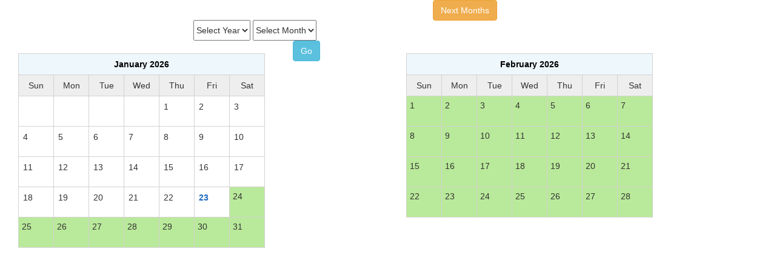

--- FILE ---
content_type: text/html; charset=UTF-8
request_url: https://www.rentpvcondos.com/calendar/56f7abf82a5da403
body_size: 13984
content:
<!DOCTYPE html>
<html lang="en">
<head>
<title>Bootstrap Example</title>
<meta charset="utf-8">
<meta name="viewport" content="width=device-width, initial-scale=1">
<link rel="stylesheet" href="https://maxcdn.bootstrapcdn.com/bootstrap/3.4.0/css/bootstrap.min.css">
<script src="https://ajax.googleapis.com/ajax/libs/jquery/3.3.1/jquery.min.js"></script>
<script src="https://maxcdn.bootstrapcdn.com/bootstrap/3.4.0/js/bootstrap.min.js"></script>
<style>
/*
    Created on : 09-23-2018
    Author     : bsdixit
*/

.adminCalendar{
  font-family: arial;
  font-size: 14px;
 }

table.adminCalendar {
    border-collapse: collapse;
    width: 48%;
    float: left;
    margin-left: 15px;
}
.calMonthHeading{
  text-align: center;
  color: #000;
  height: 35px;
  background: #eef7fc;
  border: 1px solid #d4d2d2;
}
.calweekday{
      vertical-align: middle;
    text-align: center;
    height: 35px;
       background: #eee;
    border: 1px solid #d4d2d2;
}

.adminCalendar .days td {
    width: 80px;
    height: 50px;
    border: 1px solid #d4d2d2;
    vertical-align: top;
}

.day_num {
  z-index: 999999;
  position: relative;
  padding: 7px;
}
.today-before {
    background: #e7e7e7;
    width: 80px;
    height: 40px;
    margin-left: -5px;
}

.available_day {
    position: relative;
}
.available_day a {
   position: absolute;

z-index: 999999;

top: -20px;

background: #B9E99A;

height: 49px;
padding: 3px;
width: 57px;
}
.available {
    background: #B9E99A !important;
    color: #333 !important;
    width: 57px !important;
    height: 49px;

    padding: 5px;
}

.check-out {
    position: relative;
}
.check-out::before {

    border-bottom: 49px solid #B9E99A;
    border-left: 57px solid #fc7b7b  !important;
    content: "";
    position: absolute;
    margin-left: 0px;
    margin-top: -21px;
    z-index: 9999999999999;

}

.check-out a {
position: absolute;

z-index: 999999999999;

width: 60px;

height: 50px;

top: -26px;
left: 7px;
padding: 3px;
}
.check-in::before {
    border-bottom: 47px solid #fc7b7b ;
    border-left: 56px solid #B9E99A !important;
    content: "";
    position: absolute;
    margin-left: 1px !important;
    margin-top: -19px !important;
}
.booked {
    background: #fc7b7b  !important;
    color: #fff !important;
    width: 57px !important;
    height: 49px;
    position: absolute;
    margin-top: -21px;
    margin-left: 0px;
}

.same-day-in-out {
    background: #fc7b7b  !important;
    color: #fff !important;
    width: 57px !important;
    height: 49px;
    position: absolute;
    margin-top: -21px;
    margin-left: 0px;
}
.same-day-in-out::before {
    content: "";
    position: absolute;
    left: 48% !important;
    top: -13px !important;
    color: #000;
    font-size: 58px;
    -moz-transform: rotate(50deg);
    -webkit-transform: rotate(50deg);
    -o-transform: rotate(50deg);
    transform: rotate(50deg) !important;
    width: 1px;
    height: 73px !important;
    background: #333;
}

.adminCalendar .today {
  font-weight: bold;
  color: #1d6ac0;
 }

.admincalbutton {
padding: 5px 0px;
margin: 5px 0px;
border: 1px solid #dee2e6;
}
 .modal {
   z-index: 9999999 !important;

}
.content .rate {
text-align: right;
}
/*icon-detail*/
.calender-icon-details {
    background: #f9fafa;
    padding: 5px 5px;
    border: 1px solid #ececed;

}

.calender-icon-details h3 {
    font-size: 15px;
    color: #7a7a7a;
    font-weight: normal;
    margin: 0px;
}
 .calender-icon-details h3 span {
    font-size: 18px;
    color: #000;
    font-weight: bold;
}

.calender-icon-details ul {

    display: flex;
    margin: 0px;
    padding: 0px;

}

.calender-icon-details ul li {
  list-style: none;
  width: 20%;
}

.calender-icon-details ul li .multi-cal-available::before {
content: '';

position: absolute;

background: #B9E99A;

width: 36px;

height: 17px;

top: 4px;

margin-left: 62px;

box-shadow: 0px 0px 1px 0px;
}

.calender-icon-details ul li .multi-cal-checkin::before {
    content: '';
    position: absolute;
    border-bottom: 17px solid #B9E99A;
    border-left: 37px solid #fc7b7b;
    content: "";
    margin-left: 58px;
    margin-top: 3px;
}

.calender-icon-details ul li .multi-cal-checkout::before {
    border-bottom: 17px solid #fc7b7b;
    border-left: 36px solid #B9E99A;
    content: "";
    position: absolute;
    margin-left: 69px;
    margin-top: 3px;
}

.calender-icon-details ul li .multi-cal-same-day-in-out {

    width: 29px;
    height: 17px;
    background: #fc7b7b ;
    position: absolute;
    margin-left: 110px;
    margin-top: 4px;

}
.calender-icon-details ul li .multi-cal-same-day-in-out::before {
    content: '';
    position: absolute;
    width: 1px;
    height: 32px;
    background: #333;
    transform: rotate(60deg);
    margin-left: 14px;
    margin-top: -8px;

}
.calender-icon-details ul li .multi-cal-booked {
    width: 29px;
    height: 17px;
    background: #fc7b7b ;
    position: absolute;
    margin-left: 53px;
    margin-top: 4px;
}


/*reponsive css*/
@media(min-width: 992px) and (max-width: 1278px) {
    .available {
   width: 55px;

}
.check-in::before {
  border-left: 60px solid #B9E99A;
  margin-left: -5px;
}
.booked {
    width: 60px;
}
.same-day-in-out {
    width: 60px;
}
.same-day-in-out::before {
    left: 48%;
    top: -13px;
    transform: rotate(52deg);
    height: 76px;

}
.check-out::before {
    border-bottom: 49px solid #B9E99A;
    border-left: 60px solid #fc7b7b ;
}
}
@media(min-width: 768px) and (max-width: 991px) {
    .available {
   width: 37px;

}
.check-in::before {
  border-left: 42px solid #B9E99A;
  margin-left: -5px;
}
.booked {
    width: 42px;
}
.same-day-in-out {
    width: 42px;
}
.same-day-in-out::before {

    top: -6px;
    transform: rotate(40deg);
    height: 61px;

}
.check-out::before {
    border-bottom: 49px solid #B9E99A;
    border-left: 42px solid #fc7b7b ;
}
}
@media(max-width: 767px) {
  table.adminCalendar {
    margin-bottom: 5px;
}
  .adminCalendar .days td {
    width: 80px;
    height: 40px;
    border: 1px solid #d4d2d2;
    vertical-align: top;
    
}

.available_day a {
    position: absolute;
    z-index: 999999;
    top: -25px;
    background: #B9E99A;
    height: 38px;
    padding: 3px;
    width: 36px;
    left: -5px;
}
  .calender-icon-details ul {
    display: flow-root;
}
#Calendars iframe {
    height: 820px !important;
}
.calender-icon-details ul li {
    width: 100%;
 }
 .available {
    width: 48px !important;
    height: 39px;
}
 .check-in::before {
    border-bottom: 39px solid #fc7b7b !important;
    border-left: 35px solid #B9E99A !important;
    content: "";
    position: absolute;
    margin-left: -4px !important;
    margin-top: -26px !important;
}
.booked {
    background: #fc7b7b !important;
    color: #fff !important;
    width: 48px !important;
    height: 39px;
    position: absolute;
       margin-top: -34px;
    margin-left: 0px;
}
.same-day-in-out {
    background: #fc7b7b !important;
    color: #fff !important;
    width: 48px !important;
    height: 39px;
    position: absolute;
        margin-top: -34px;
    margin-left: 0px;
}
.same-day-in-out::before {
    content: "";
    position: absolute;
    left: 50% !important;
    top: -6px !important;
    color: #000;
    font-size: 60px;
    -moz-transform: rotate(50deg);
    -webkit-transform: rotate(50deg);
    -o-transform: rotate(50deg);
    transform: rotate(42deg) !important;
    width: 1px !important;
    height: 52px !important;
    background: #785446;
}
.check-out::before {
    border-bottom: 40px solid #B9E99A;
    border-left: 48px solid #fc7b7b !important;
    content: "";
    position: absolute;
    margin-left: 0px;
        margin-top: -34px;
}
.pri {
top: 37px !important;
position: absolute !important;
z-index: 9999;
}
}
@media(min-width: 521px) and (max-width: 767px) {
  table.adminCalendar {
    border-collapse: collapse;
    width: 48%;
    margin: 5px;
}
.check-in::before {
    border-bottom: 41px solid #fc7b7b !important;
    border-left: 48px solid #B9E99A !important;
    content: "";
    position: absolute;
    margin-left: 0px !important;
    margin-top: -36px !important;
}
.booked {
    width: 40px;
}
.same-day-in-out {
    width: 40px;
}
.same-day-in-out::before {
    left: 49%;
    top: -7px;
    transform: rotate(45deg);
    height: 52px;

}
.check-out::before {
    border-left: 38px solid #fc7b7b ;
}
}

@media(min-width: 350px) and (max-width: 520px) {
.check-in::before {
    border-left: 37px solid #B9E99A;
}
.booked {
    width: 38px;
}
.same-day-in-out {
    width: 37px;
}
.same-day-in-out::before {
    left: 50%;
    top: -6px;
    transform: rotate(41deg);
    height: 52px;

}
.check-out::before {
    border-bottom: 39px solid #B9E99A;
    border-left: 37px solid #fc7b7b ;

}
}
</style>
</head>
<body style="background-color: transparent;">
<div class="container">
<div class="row" style="padding-bottom: 20px">
<div class="col-md-3 pri" style="top: 34px;position: absolute;">
<button class="btn btn-warning pull-left goBack" id="pp" onClick="goLastMonth(01,2026)"> <i aria-hidden="true" class="fa fa-arrow-left"></i> Previous Months </button>
</div>
<div class="col-md-5" >
<div class="input-group" style="text-align:center;justify-content: center;margin-left: 243px;display: inline-block;top: 33px;position: relative;">
<select id="SYear" name="SYear" style="height: 34px;">
<option value="">Select Year</option>
<option value="2026">2026</option>
<option value="2027">2027</option>
<option value="2028">2028</option>
<option value="2029">2029</option>
<option value="2030">2030</option>
<option value="2031">2031</option>
</select>
<select id="SMonth" name="SMonth" style="height: 34px;">
<option value="SMonth">Select Month</option>
<option value="01">January</option>
<option value="02">February</option>
<option value="03">March</option>
<option value="04">April</option>
<option value="05">May</option>
<option value="06">June</option>
<option value="07">July</option>
<option value="08">August</option>
<option value="09">September</option>
<option value="10">October</option>
<option value="11">November</option>
<option value="12">December</option>
</select>
<button id="CalJumpTo" class="btn btn-info pull-right" style="margin-left: 5px;" >Go</button>
</div>
</div>
<div class="col-md-3">
<button class="btn btn-warning pull-right goNext" id="tt" onClick="goNextMonth(01,2026)">Next Months <i aria-hidden="true" class="fa fa-arrow-right"></i></button>
</div>
</div>

</div>

<div id="calendar" style="clear:both;display: inline-block;width: 100%;">
<div class="container"></div>
</div>
<!--
<div class="container">
<div class="calender-icon-details">
<div class="row">
<div class="col-md-4">
<h3><span>Note*</span> Please click first on Checkin Date then Checkout Date.</h3>
</div>
<div class="col-md-8">
<ul>
<li><span class="multi-cal-available"></span> Available</li>
<li><span class="multi-cal-checkin"></span>Check In</li>
<li><span class="multi-cal-checkout"></span>Check Out</li>
<li><span class="multi-cal-same-day-in-out"></span>Same Day In-Out</li>
<li><span class="multi-cal-booked"></span>Booked</li>
</ul>
</div>
</div>
</div>
</div>
-->
<!-- Next Previous Button -->
<script>
/*calender forward button */
$('.goBack').hide();
function goNextMonth(month, year){

/* if(month == 11)
{
++year;
month = -1;
} */

/*if($('#CalJumpTo').data('clicked') == true) {
var month == $('#SMonth').val();
var year == $('#SYear').val();
}else{
var month == month;
var year == year;
}
*/

if(month == 12)
{
++year;
month = 0;
}
++month;
var monthstring = ""+month+"";
var monthlength = monthstring.length;
if(monthlength <= 1)
{
monthstring = "0" + monthstring;
}

var element = document.getElementById("tt");
element.setAttribute("onClick", "goNextMonth("+monthstring+","+year+")");
var element = document.getElementById("pp");
element.setAttribute("onClick", "goLastMonth("+monthstring+","+year+")");
var id = '56f7abf82a5da403';
var month = monthstring ;
var year = year ; // or get them from the user's choice. I am hardcoding them here
$('#processing').show();
var url  = "https://www.rentpvcondos.com/Calendar/fetch_calendar";
$.ajax({'url' : url ,
'type' : 'post',
'data' : {'month' : month , 'year' : year , 'propId' : id } ,
'success' : function(data){
$('#processing').hide();
$('.goBack').show();
$('#calendar').html(data);
}
});
}

/*calender back button*/
function goLastMonth(month, year){
$(".leftButton").show();
if(month == 1)
{
--year;
month = 13;
}
/* if(month == 2)
{
--year;
month = 14;
} */
--month;
var monthstring = ""+month+"";
var monthlength = monthstring.length;
if(monthlength <= 1)
{
monthstring = "0" + monthstring;
}
var element = document.getElementById("pp");
element.setAttribute("onClick", "goLastMonth("+monthstring+","+year+")");
var element = document.getElementById("tt");
element.setAttribute("onClick", "goNextMonth("+monthstring+","+year+")");
var id = '56f7abf82a5da403';
var month = monthstring ;
var year = year ; // or get them from the user's choice. I am hardcoding them here
var url  = "https://www.rentpvcondos.com/Calendar/fetch_calendar";
$('#processing').show();
$.ajax({'url' : url ,
'type' : 'post',
'data' : {'month' : month , 'year' : year , 'propId' : id } ,
'success' : function(data){
if( month <= 01 && year <= 2026){
$('.goBack').hide();
}else{
$('.goBack').show();
}
$('#processing').hide();
$('#calendar').html(data);
}
});
}
</script>
<!-- Fetch Calendar -->
<script>
$(document).ready(function() {
$.ajax({
url: "https://www.rentpvcondos.com/Calendar/fetch_calendar",
type: 'POST',
data: {
year: '2026',
month: '01',
propId: '56f7abf82a5da403'
},
success: function(msg){
//alert(msg);
$('#calendar').html(msg);
}
});
});
$('#CalJumpTo').click(function() {
$.ajax({
url: "https://www.rentpvcondos.com/Calendar/fetch_calendar",
type: 'POST',
data: {
year: $('#SYear').val(),
month: $('#SMonth').val(),
propId: '56f7abf82a5da403'
},
success: function(msg){
//alert(msg);
$('#calendar').html(msg);
}
});
});
</script>


</body>
</html>

--- FILE ---
content_type: text/html; charset=UTF-8
request_url: https://www.rentpvcondos.com/Calendar/fetch_calendar
body_size: 5382
content:
<div class='row1'>
<div class='col-md-6'><table border="0" cellpadding="0" cellspacing="0" class="adminCalendar">

<tr>
<th colspan="7" class="calMonthHeading">January&nbsp;2026</th>

</tr>

<tr>
<td class="calweekday">Sun</td><td class="calweekday">Mon</td><td class="calweekday">Tue</td><td class="calweekday">Wed</td><td class="calweekday">Thu</td><td class="calweekday">Fri</td><td class="calweekday">Sat</td>
</tr>

<tr class="days">
<td>&nbsp;</td><td>&nbsp;</td><td>&nbsp;</td><td>&nbsp;</td><td>
<div class="day_num">1</div>
<div class="content"><div class="passed-date"></div></div>
</td><td>
<div class="day_num">2</div>
<div class="content"><div class="passed-date"></div></div>
</td><td>
<div class="day_num">3</div>
<div class="content"><div class="passed-date"></div></div>
</td>
</tr>

<tr class="days">
<td>
<div class="day_num">4</div>
<div class="content"><div class="passed-date"></div></div>
</td><td>
<div class="day_num">5</div>
<div class="content"><div class="passed-date"></div></div>
</td><td>
<div class="day_num">6</div>
<div class="content"><div class="passed-date"></div></div>
</td><td>
<div class="day_num">7</div>
<div class="content"><div class="passed-date"></div></div>
</td><td>
<div class="day_num">8</div>
<div class="content"><div class="passed-date"></div></div>
</td><td>
<div class="day_num">9</div>
<div class="content"><div class="passed-date"></div></div>
</td><td>
<div class="day_num">10</div>
<div class="content"><div class="passed-date"></div></div>
</td>
</tr>

<tr class="days">
<td>
<div class="day_num">11</div>
<div class="content"><div class="passed-date"></div></div>
</td><td>
<div class="day_num">12</div>
<div class="content"><div class="passed-date"></div></div>
</td><td>
<div class="day_num">13</div>
<div class="content"><div class="passed-date"></div></div>
</td><td>
<div class="day_num">14</div>
<div class="content"><div class="passed-date"></div></div>
</td><td>
<div class="day_num">15</div>
<div class="content"><div class="passed-date"></div></div>
</td><td>
<div class="day_num">16</div>
<div class="content"><div class="passed-date"></div></div>
</td><td>
<div class="day_num">17</div>
<div class="content"><div class="passed-date"></div></div>
</td>
</tr>

<tr class="days">
<td>
<div class="day_num">18</div>
<div class="content"><div class="passed-date"></div></div>
</td><td>
<div class="day_num">19</div>
<div class="content"><div class="passed-date"></div></div>
</td><td>
<div class="day_num">20</div>
<div class="content"><div class="passed-date"></div></div>
</td><td>
<div class="day_num">21</div>
<div class="content"><div class="passed-date"></div></div>
</td><td>
<div class="day_num">22</div>
<div class="content"><div class="passed-date"></div></div>
</td><td>
<div class="day_num today">23</div>
<div class="content"><div class="passed-date"></div></div>
</td><td>
<div class="day_num available">24</div>
</td>
</tr>

<tr class="days">
<td>
<div class="day_num available">25</div>
</td><td>
<div class="day_num available">26</div>
</td><td>
<div class="day_num available">27</div>
</td><td>
<div class="day_num available">28</div>
</td><td>
<div class="day_num available">29</div>
</td><td>
<div class="day_num available">30</div>
</td><td>
<div class="day_num available">31</div>
</td>
</tr>

</table></div>
<div class='col-md-6'><table border="0" cellpadding="0" cellspacing="0" class="adminCalendar">

<tr>
<th colspan="7" class="calMonthHeading">February&nbsp;2026</th>

</tr>

<tr>
<td class="calweekday">Sun</td><td class="calweekday">Mon</td><td class="calweekday">Tue</td><td class="calweekday">Wed</td><td class="calweekday">Thu</td><td class="calweekday">Fri</td><td class="calweekday">Sat</td>
</tr>

<tr class="days">
<td>
<div class="day_num available">1</div>
</td><td>
<div class="day_num available">2</div>
</td><td>
<div class="day_num available">3</div>
</td><td>
<div class="day_num available">4</div>
</td><td>
<div class="day_num available">5</div>
</td><td>
<div class="day_num available">6</div>
</td><td>
<div class="day_num available">7</div>
</td>
</tr>

<tr class="days">
<td>
<div class="day_num available">8</div>
</td><td>
<div class="day_num available">9</div>
</td><td>
<div class="day_num available">10</div>
</td><td>
<div class="day_num available">11</div>
</td><td>
<div class="day_num available">12</div>
</td><td>
<div class="day_num available">13</div>
</td><td>
<div class="day_num available">14</div>
</td>
</tr>

<tr class="days">
<td>
<div class="day_num available">15</div>
</td><td>
<div class="day_num available">16</div>
</td><td>
<div class="day_num available">17</div>
</td><td>
<div class="day_num available">18</div>
</td><td>
<div class="day_num available">19</div>
</td><td>
<div class="day_num available">20</div>
</td><td>
<div class="day_num available">21</div>
</td>
</tr>

<tr class="days">
<td>
<div class="day_num available">22</div>
</td><td>
<div class="day_num available">23</div>
</td><td>
<div class="day_num available">24</div>
</td><td>
<div class="day_num available">25</div>
</td><td>
<div class="day_num available">26</div>
</td><td>
<div class="day_num available">27</div>
</td><td>
<div class="day_num available">28</div>
</td>
</tr>

</table></div>
</div>